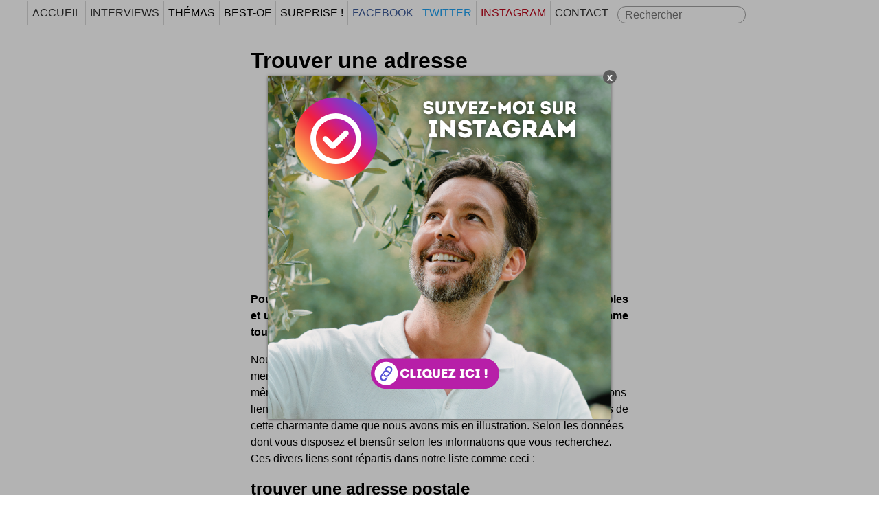

--- FILE ---
content_type: text/html; charset=UTF-8
request_url: https://www.jeudiphoto.net/?trouver-une-adresse
body_size: 7183
content:
<!DOCTYPE html PUBLIC "-//W3C//DTD XHTML 1.0 Strict//EN"
"http://www.w3.org/TR/xhtml1/DTD/xhtml1-strict.dtd">
<html itemscope itemtype="http://schema.org/Blog" xmlns="http://www.w3.org/1999/xhtml" xml:lang="fr"
lang="fr">
<head>
<meta name="referrer" content="always">
<meta name="viewport" content="width=device-width"/>
<meta name="viewport" content="initial-scale=1">
<meta http-equiv="Content-Type" content="text/html; charset=UTF-8" />
<meta http-equiv="content-language" content="fr-FR" />
<meta property="article:author" content="https://www.facebook.com/simon.tripnaux"/>
<link rel="alternate" type="application/rss+xml" title="RSS Feedburner" href="http://feeds.feedburner.com/tribords" />
<base href="https://www.jeudiphoto.net">
<link rel="shortcut icon" type="image/png" href="favicon.png" />
<link rel="stylesheet" href="style.css">
<link rel="stylesheet" href="masonry.css">
<script async>
  (function(i,s,o,g,r,a,m){i['GoogleAnalyticsObject']=r;i[r]=i[r]||function(){
  (i[r].q=i[r].q||[]).push(arguments)},i[r].l=1*new Date();a=s.createElement(o),
  m=s.getElementsByTagName(o)[0];a.async=1;a.src=g;m.parentNode.insertBefore(a,m)
  })(window,document,'script','//www.google-analytics.com/analytics.js','ga');
  ga('create', 'UA-2528221-4', 'auto');
  ga('send', 'pageview');
</script>
<script type="application/ld+json">
{
  "@context" : "http://schema.org",
  "@type" : "Organization",
  "name" : "Tribords",
  "url" : "https://www.jeudiphoto.net",
  "sameAs" : [
    "https://twitter.com/JeudiPhoto",
    "https://www.facebook.com/JeudiPhoto"
 ]
}
</script>
<script type="text/javascript">
        if (top.location!= self.location) {
            top.location = self.location.href
        }
</script><title>Trouver une adresse</title>
	<meta name="description" lang="fr" content="Pour trouver une adresse sur Internet, plusieurs outils sont disponibles et utilisables directement sur le web. Et c'est fort souvent gratuit comme tout !" />
	<meta name="keywords" lang="fr" content="connaissez, recherchez, plusieurs, wwwmonipcom, wwwmonipfr, lannuaire, institutions, téléphone, interlocuteur, interroger, wwwmonadresseipfr, montrent" />
    <link rel="canonical" href="https://www.jeudiphoto.net/?trouver-une-adresse" />
	<link rel="amphtml" href="https://www.jeudiphoto.net/amp.php?url=trouver-une-adresse"><meta name="twitter:card" content="summary">
<meta name="twitter:image" content="https://www.jeudiphoto.net/images/1461m.jpg"><meta name="twitter:site" content="@JeudiPhoto">
<meta name="twitter:creator" content="@buzzistic">
<meta name="twitter:description" content="Pour trouver une adresse sur Internet, plusieurs outils sont disponibles et utilisables directement sur le web. Et c'est fort souvent gratuit comme tout !">
<meta name="twitter:title" content="Trouver une adresse">
<meta name="twitter:url" content="https://www.jeudiphoto.net/?trouver-une-adresse">
  </head>
  <body><div id="menufix">
<nav>
  <label for="toggle-mobile-menu">&#9776; MENU</label>
  <input id="toggle-mobile-menu" type="checkbox"/>
  <ul>
    <li>
      <a href="https://www.jeudiphoto.net" rel="home">Accueil</a>
      <ul>
		<li><a href="simon.php">A propos</a></li>
		<li><a href="participez.php">Participez</a></li>
		<li><a href="guest-blogging.php">Articles invités</a></li>
		<li><a href="pages-facebook-fr.php">Classement Facebook</a></li>
		<li><a href="classement-blogs.php">Classement Blogs</a></li>
          </ul>
    </li>
	<li>
			<a href="https://www.jeudiphoto.net/interviews.php" title="Interviews !">Interviews</a>
		</li>
	<li><a>Thémas</a>
		<ul>
		<li><a href="https://www.jeudiphoto.net/test.html" title="Tests !">#Tests</a></li>
		  <li><a href="https://www.jeudiphoto.net/design.html" title="Design">#Design</a></li>
		  <li><a href="https://www.jeudiphoto.net/miam.html" title="Miam">#Miam</a></li>
		  <li><a href="https://www.jeudiphoto.net/politique.html" title="Politique & Société">#Sociétal</a></li>
		  <li><a href="https://www.jeudiphoto.net/madeinfrance.html" title="Miam">#MadeInFrance</a></li>
		  <li><a href="https://www.jeudiphoto.net/seo.html" title="Miam">#SEO</a></li>
		  <li><a href="https://www.jeudiphoto.net/shopping.html" title="Idées Shopping">#Shopping</a></li>
		  <li><a href="https://fr.wekidea.com" title="Idées innovantes" target="_blank">#Idées</a></li>
		</ul>
		</li>	
	<li id="bestof" class="zoomin"><a onclick="javascript:deploy()">Best-Of</a><ul><li><a href="https://www.jeudiphoto.net/?la-rencontre-3-3">La Rencontre 3/3</a></li><li><a href="https://www.jeudiphoto.net/?codes-htaccess">Codes pour .htaccess</a></li><li><a href="https://www.jeudiphoto.net/?blogosphere-referencement">Blogo : le référencement m'a tuer !</a></li></ul></li>	<li class="pointer"><a onclick="javascript:location.href='http://www.jeudiphoto.net/randgo.php?from=1769244255'" title="Au Hasard !" rel="nofollow">Surprise !</a></li>
<li class="lien-facebook"><a href="https://www.facebook.com/tribords/" target="_blank" rel="external" title="Tribords sur Facebook">Facebook</a></li>
<li class="lien-twitter"><a href="https://twitter.com/buzzistic" target="_blank" rel="external" title="Tribords sur Twitter">Twitter</a></li>
<li class="lien-pinterest"><a href="https://www.instagram.com/simontripnaux/" title="Simon sur Instagram">Instagram</a></li>
    <li><a href="contacts.php">Contact</a></li>
	<li class="menud"><form action="https://www.jeudiphoto.net" method="GET" id="recherche"><input type="text" name="q" id="search" placeholder="Rechercher"></form></li>
  </ul>
</nav>
</div>
<script type="text/javascript">
document.getElementById('search').focus();
</script>
<div class="main">
	<h1>Trouver une adresse</h1>
	<img src="https://www.jeudiphoto.net/images/1461m.jpg" alt="Photo : Trouver une adresse" class="vignette" />
<p class="chapo">Pour trouver une adresse sur Internet, plusieurs outils sont disponibles et utilisables directement sur le web. Et c'est fort souvent gratuit comme tout !</p>
<div class="contenu">Nous allons par ce billet proposer les liens les plus pertinents (sinon les meilleurs) pour retrouver une adresse qu'elle soit email, soit postale, ou même des données personnelles ou des profils de personnes. Avec ces bons liens, vous serez apte à fouiller sur le web à la recherche des coordonnées de cette charmante dame que nous avons mis en illustration. Selon les données dont vous disposez et biensûr selon les informations que vous recherchez. Ces divers liens sont répartis dans notre liste comme ceci :
<h2>trouver une adresse postale</h2>
Si vous connaissez le nom et le prénom de la personne ou l'organisme que vous recherchez, utilisez simplement (pour la France) les annuaires des <a href="http://www.pagesjaunes.fr/">Pages Blanches</a> ou les <a href="http://www.pagesjaunes.fr/">Pages Jaunes</a> pour les entreprises et institutions. Si vous ne connaissez que le numéro de téléphone de votre interlocuteur, vous pouvez interroger le site de l'annuaire inversé <a href="http://www.pagesjaunes.fr/trouverunnom/aquiestcenumero.do">A qui est ce numéro ?</a> (ou QuiDonc ?)
<h2>trouver une adresse IP</h2>
Pour trouver votre adresse IP, il y a plusieurs sites qui propose ce service : par exemple <a href="http://www.mon-ip.com/">www.mon-ip.com</a> ou <a href="http://www.mon-ip.fr/">www.mon-ip.fr</a> ou encore <a href="http://www.monadresseip.fr/">www.monadresseip.fr</a> Tous vous montrent gratuitement quel est votre adresse IP actuelle. Vous pouvez aussi connaître des emplacement géographiques plus précis pour une adresse IP que vous avez collectée si vous enregistrez par exemple des visites sur un site web dont vous êtes le webmaster. C'est la suite de ce billet ... à venir prochainement ! :)</div><div class="tags">
<a href="annuaire.html" rel="tag">Annuaire</a><a href="adresses.html" rel="tag">Adresses</a><a href="internet.html" rel="tag">Internet</a><a href="liens.html" rel="tag">Liens</a><a href="guide.html" rel="tag">Guide</a></div><script async>(function(d, s, id) {
  var js, fjs = d.getElementsByTagName(s)[0];
  if (d.getElementById(id)) return;
  js = d.createElement(s); js.id = id;
  js.src = "//connect.facebook.net/fr_FR/all.js#xfbml=1&appId=438027422927539";
  fjs.parentNode.insertBefore(js, fjs);
}(document, 'script', 'facebook-jssdk'));</script>
<div id="fb_share">
<h5>Boutons réservés aux gentilles personnes :</h5>
<div class="post-facebook">
<iframe src="//www.facebook.com/plugins/like.php?href=http://www.jeudiphoto.net/?trouver-une-adresse&amp;width=100&amp;height=35&amp;colorscheme=light&amp;layout=button_count&amp;action=like&amp;show_faces=false&amp;send=false&amp;appId=130081523684359" scrolling="no" frameborder="0" style="border:none; overflow:hidden; width:100px; height:35px;" allowTransparency="true"></iframe>
</div>
<div class="post-twitter"><a href="https://twitter.com/share" class="twitter-share-button" data-via="buzzistic" data-lang="fr">Twitter</a></div>
<script src="//platform.linkedin.com/in.js" type="text/javascript" async> lang: fr_FR</script>
<script type="IN/Share" data-counter="right" async></script>
<a data-pin-do="buttonBookmark" data-pin-color="red" href="https://www.pinterest.com/pin/create/button/"><img src="pinit.png" height="20" width="40" alt="Pinterest" /></a>
	<script async>!function(d,s,id){var js,fjs=d.getElementsByTagName(s)[0];if(!d.getElementById(id)){js=d.createElement(s);js.id=id;js.src="https://platform.twitter.com/widgets.js";fjs.parentNode.insertBefore(js,fjs);}}(document,"script","twitter-wjs");</script>
	<script async defer src="//assets.pinterest.com/js/pinit.js"></script>
<div class="g-plusone" data-size="medium"></div>
<script type="text/javascript" async>
  window.___gcfg = {lang: 'fr'};

  (function() {
    var po = document.createElement('script'); po.type = 'text/javascript'; po.async = true;
    po.src = 'https://apis.google.com/js/plusone.js';
    var s = document.getElementsByTagName('script')[0]; s.parentNode.insertBefore(po, s);
  })();
</script>
	</div>
	<div class="auteur" vocab="http://schema.org/" typeof="Person">
	<h5>Auteur : <a property="name">Simon Tripnaux</a></h5>
	<p>Blogueur lifestyle - Content manager & expert SEO. Mon job, rendre visible et lisible vos projets par les mots. Adepte de l'écriture depuis 1978.</p>
	<p><a property="url" href="https://twitter.com/buzzistic" >Twitter</a>&nbsp;<a property="url" href="https://www.facebook.com/simon.tripnaux">Facebook</a>&nbsp;<a property="url" href="https://www.linkedin.com/in/simontripnaux/">LinkedIn</a></p>
	<p>Blogueur ? Auteur ? <a href="https://www.tribords.com/participez.php">Rejoignez la rédaction !</a></p>
	</div>
	<hr />
<h3>Et aussi ...</h3>
<div id="vplus">
<div class="aussi">
	<div id="aussif"><a href="?quitwittefr-www-quitwitte-fr" rel="nofollow"><img src="/images/1408m.jpg" class="vignette vmini" alt="" /></a></div><p><a href="?quitwittefr-www-quitwitte-fr"><b>Quitwitte.fr</b></a>
	<br />Quitwitte.fr c'est tout bientôt sur vos écrans ! Quitwitte.fr s'annonce comme le meilleur de Twitter en français.
Annuaire d'utilisateurs par thématiques...</p></div><div class="aussi">
	<div id="aussif"><a href="?des-hotels-et-des-avis-sur-avis-hotelcom" rel="nofollow"><img src="/images/1865m.jpg" class="vignette vmini" alt="" /></a></div><p><a href="?des-hotels-et-des-avis-sur-avis-hotelcom"><b>Des hôtels et des avis sur Avis-Hotel.com</b></a>
	<br />Je lance aujourd'hui un nouveau site 100% dédié aux voyageurs du monde et aux aventuriers du quotidien. Avis-Hotel.com ça démarre maintenant ! J'ai aussi ajouté les gîtes et le chambres d'hôtes ainsi que l'échange de maisons qui se fait de plus...</p></div><div class="aussi">
	<div id="aussif"><a href="?facebook-vs-twitter" rel="nofollow"><img src="/images/624m.jpg" class="vignette vmini" alt="" /></a></div><p><a href="?facebook-vs-twitter"><b>Facebook vs Twitter</b></a>
	<br />Une chouette image qui illustre le combat du web 2.0 actuel auquel nous assistons ... Qui sera le gagnant ?

du bon boulot par jess3.com</p></div><div class="aussi">
	<div id="aussif"><a href="?flashblog-www-flashblog-fr" rel="nofollow"><img src="/images/1850m.jpg" class="vignette vmini" alt="" /></a></div><p><a href="?flashblog-www-flashblog-fr"><b>Flashblog</b></a>
	<br />Flashblog c'est le beurre de la purée des blogs ! Et c'est vraiment vrai en plus ! :) Le chouette concept de ce blog qui met du beurre dans les pommes de terre numériques, c'est de présenter...</p></div></div><h4>Ajoutez votre avis !</h4>
<form name="formulaire" action="addcom.php" method="post" id="coms">
<fieldset>
	<p class="field">
	<input name="c_nom" id="c_nom" type="text"  placeholder="Nom ou pseudo ?"  size="30" maxlength="30" value="" />
	</p>
	<p class="field">
	<input class="validate-email required"  name="c_mail" id="c_mail" placeholder="Email ?" size="30" maxlength="255" value="" type="text">
	</p>
	<p class="field">
	<input name="c_site" id="c_site" type="text" placeholder="URL de votre site web ? (facultatif)" size="30" maxlength="500" value="" />
	</p>
	<input type="hidden" name="c_page" value="">
	<p class="field">
	<textarea name="c_content" id="c_content"  rows="7" cols="10" placeholder="Votre commentaire ici !"></textarea>
	</p>
	<p>
	<input type="hidden" name="redir" value="trouver-une-adresse" />
	<input type="hidden" name="post_id" value="1461" />
<input type="submit" class="comsubmit" value="Ajouter un splendide commentaire" name="boutonEnvoi" onclick="this.value='un instant ...';" /></p>
</fieldset>
</form><h3>9 avis&nbsp;passionnants </h3><div class="bubble you"><p><span class="you">Jazmmanouche</span>&nbsp;<p>je recherche une adresse de thierry houdin qui n'habite plus à castelnaudary mais aux alentour de carcassonne son adresse e mail est titti@hotmail .fr je n'ai pas son numéro de téléphone c'est pour une invitation à un mariage</p></p></div><div class="bubble me"><p><span class="me"><a onclick="javascript:location.href='http://www.vente-de-lingerie.fr'"  rel="nofollow" target="_blank">Lingerie</a></span>&nbsp;<p>Il paraît que la recherche d'IP n'est pas efficace à 100%. Est-ce vrai ?</p></p></div><div class="bubble you"><p><span class="you">Rcuevas</span>&nbsp;<p>on cherche depuis avril 2003 Sophie CREANTOR, fille gouadalupenne, étudiante de l'Université aix-marseille. Elle est une amie de Ricardo Cuevas Moreno.<br />
aidez-moi la trouver svp</p></p></div><div class="bubble me"><p><span class="me">Anthony
</span>&nbsp;<p>Merci beaucoup<br />
<br />
Avez vous un site pour chercher des addresse IP depuis mon iPhone, parce que ceux mentionnes ci dessus ne fonctionnent pas</p></p></div><div class="bubble you"><p><span class="you">Philippe
</span>&nbsp;<p>j'ai essayé les liens donnés , mais ça parait pas tellement fiable. je n'arrive pas à trouver ce que je cherche</p></p></div><div class="bubble me"><p><span class="me">Matonyi  Ild</span>&nbsp;<p>nous sommes une association denommée FEDERATION MONDE DES BRIQUETIERS DU SUD-KIVU<br />
nous nous occupons du travail de l'argile, donc nous produisons les briques, les carreaux,les tuiles et des vases mais de mauvaise qualité qui ne resistent pas à la cocurence des produit venant de l'etranger.<br />
ce là est du à notre technique qui est encore rudimentaire,l'isollement des artisans SUD-KIVUTIENS avecs le reste du monde,faute des nombreuses guerres qu'a connues notre province en particulier et notre pays la RDCongo en gerale.<br />
nous sommes à la recherche d'une association,une fondation ou une personne( faisant des intervantions sur le plan renforcement de capacité) passionée dans cet art pour nous aider à ameliorer la situation<br />
raison pour laquelle nous vous ecrivons</p></p></div><div class="bubble you"><p><span class="you">HIBER DAOUI</span>&nbsp;<p>Je suis a la recherche de l adresse de mes deux cousines HAIBER AGNES ET DENISE filles de ME<br />
R. HAIBER LAID ET DE MARIA VICTORYA LYONNAIS qui vivaient a LYON et le pere decede en1957 a LYON 5ieme FRANCE</p></p></div><div class="bubble me"><p><span class="me"><a onclick="javascript:location.href='http://Wanado'"  rel="nofollow" target="_blank">Letourneau</a></span>&nbsp;<p>Je recherche l'adresse...une amie qui s'appelle garcia suzanne qui a quitté Presles95 qui a déménage en aout 2012..je voulais lui rendre visite et lui faire une surprise..je n'ai pas son adresse et son téléphone..merci</p></p></div><div class="bubble you"><p><span class="you">Andree</span>&nbsp;<p>Je recherche l'adresse de Didier Willaumez, né en 65. Il a habité à Evere mais nous nous sommes perdus de vue. D'après une de ses connaissances, il habiterait à Woluwé-St-Lambert?  Merci d'avance</p></p></div><div class="bubble me"><p>Autres trucs à lire :</p><p>&ndash;&nbsp;<a href="https://www.jeudiphoto.net/?berceau-bebe-en-carton">#ToutEnCarton</a> <em>Berceau bébé en carton</em><br />&ndash;&nbsp;<a href="https://www.jeudiphoto.net/?taille-crayons-cle-vintage">Rétro, déco, beau</a> <em>Taille-crayon vintage</em><br />&ndash;&nbsp;<a href="https://www.jeudiphoto.net/?critical-mass-nice">#Velorution</a> <em>Critical Mass Nice</em><br />&ndash;&nbsp;Le blog&nbsp;<a href="https://www.jeudiphoto.net/blog-culture-60.php">La Vie des Idées</a>&nbsp;<em>par <a href="http://www.laviedesidees.fr">Pierre Rosanvallon & LVDI</a></em><br /></p></div><div style="clear:both"></div></div>
<div id="mc_embed_signup">
<h3>NEWSLETTER FOR EVER !</h3>
<form action="//buzzistic.us4.list-manage.com/subscribe/post?u=66d13305788652ca8541ee14e&id=5e3c1d7bd1" method="post" id="mc-embedded-subscribe-form" name="mc-embedded-subscribe-form" class="validate" target="_blank" novalidate>
    <div id="mc_embed_signup_scroll">
	<input type="email" value="" name="EMAIL" class="email" id="mce-EMAIL" placeholder="Adresse Email" required>
    <div style="position: absolute; left: -5000px;" aria-hidden="true"><input type="text" name="b_66d13305788652ca8541ee14e_5e3c1d7bd1" tabindex="-1" value=""></div>
	<div class="clear"><input type="submit" value="GO" name="subscribe" id="mc-embedded-subscribe" class="cerclebutton"></div>
    </div>
</form>
</div>
<div id="footerzone">
<p>&copy;2006-<b>2025</b> <strong><a href="https://www.linkedin.com/in/simontripnaux/" rel="publisher">JeudiPhoto.net</a></strong> le <a href="https://www.jeudiphoto.net">blog lifestyle</a> de <a href="http://referenceur.weebly.com" title="Simon Tripnaux" rel="me" id="buzzistic">Simon Tripnaux</a> Content Manager, créateur du hashtag <a href="https://www.jeudiphoto.net" title="JeudiPhoto site Officiel">#JeudiPhoto</a> et ambassadeur <a href="https://www.jeudiphoto.net/cotedazurfrance.html" title="Côte d'Azur France">#CotedAzurFrance</a></p>
  <p>créateur de <a href="https://fr.wekidea.com">Wekidea</a> ex Consultant SEO à Nice - Cannes - Monaco - Photographe - Responsable Com' #COMTERR <a href="https://www.jeudiphoto.net/beaulieusurmer.html">Beaulieu-sur-Mer</a> - 06 32 64 61 33</p>
</div>
<div id="frise">
</div>

<script type="text/javascript" src="bioep.min.js"></script>
<script type="text/javascript">
			bioEp.init({
				width: 500,
				height: 500,
			  html: '<div id="popup"><a href="https://www.instagram.com/simontripnaux/" target="_blank"><img src="follow-instagram.png" alt="Simon Tripnaux sur Instagram"></a></div>',
			  delay: 2,showOnDelay:true,
				cookieExp: 30
			});
		</script>
<script type="text/javascript" src="//s7.addthis.com/js/300/addthis_widget.js#pubid=ra-583974e2e0c7f7a0" async></script> 
	</body>
</html>

--- FILE ---
content_type: text/html; charset=utf-8
request_url: https://accounts.google.com/o/oauth2/postmessageRelay?parent=https%3A%2F%2Fwww.jeudiphoto.net&jsh=m%3B%2F_%2Fscs%2Fabc-static%2F_%2Fjs%2Fk%3Dgapi.lb.en.2kN9-TZiXrM.O%2Fd%3D1%2Frs%3DAHpOoo_B4hu0FeWRuWHfxnZ3V0WubwN7Qw%2Fm%3D__features__
body_size: 163
content:
<!DOCTYPE html><html><head><title></title><meta http-equiv="content-type" content="text/html; charset=utf-8"><meta http-equiv="X-UA-Compatible" content="IE=edge"><meta name="viewport" content="width=device-width, initial-scale=1, minimum-scale=1, maximum-scale=1, user-scalable=0"><script src='https://ssl.gstatic.com/accounts/o/2580342461-postmessagerelay.js' nonce="hG2k3H7VhKgAwobG7fxncQ"></script></head><body><script type="text/javascript" src="https://apis.google.com/js/rpc:shindig_random.js?onload=init" nonce="hG2k3H7VhKgAwobG7fxncQ"></script></body></html>